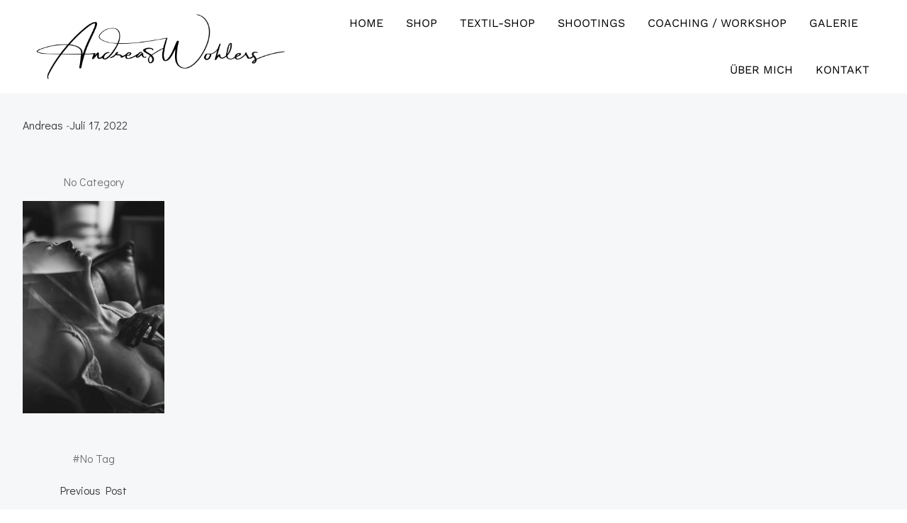

--- FILE ---
content_type: text/css
request_url: https://andreas-wohlers-fotografie.de/wp-content/uploads/elementor/css/post-36.css
body_size: 1849
content:
.elementor-36 .elementor-element.elementor-element-312423ff > .elementor-container > .elementor-column > .elementor-widget-wrap{align-content:center;align-items:center;}.elementor-36 .elementor-element.elementor-element-312423ff:not(.elementor-motion-effects-element-type-background), .elementor-36 .elementor-element.elementor-element-312423ff > .elementor-motion-effects-container > .elementor-motion-effects-layer{background-color:var( --e-global-color-fe250ad );}.elementor-36 .elementor-element.elementor-element-312423ff > .elementor-container{min-height:9.5vh;}.elementor-36 .elementor-element.elementor-element-312423ff{transition:background 0.3s, border 0.3s, border-radius 0.3s, box-shadow 0.3s;padding:0% 4% 0% 4%;}.elementor-36 .elementor-element.elementor-element-312423ff > .elementor-background-overlay{transition:background 0.3s, border-radius 0.3s, opacity 0.3s;}.elementor-36 .elementor-element.elementor-element-1230389b > .elementor-element-populated{text-align:start;}.elementor-widget-theme-site-logo .widget-image-caption{color:var( --e-global-color-text );font-family:var( --e-global-typography-text-font-family ), Sans-serif;font-size:var( --e-global-typography-text-font-size );font-weight:var( --e-global-typography-text-font-weight );text-transform:var( --e-global-typography-text-text-transform );font-style:var( --e-global-typography-text-font-style );text-decoration:var( --e-global-typography-text-text-decoration );line-height:var( --e-global-typography-text-line-height );}.elementor-36 .elementor-element.elementor-element-1eb5a33a{text-align:start;}.elementor-36 .elementor-element.elementor-element-1eb5a33a img{width:100%;max-width:100%;height:121px;object-fit:contain;object-position:center center;filter:brightness( 0% ) contrast( 100% ) saturate( 100% ) blur( 0px ) hue-rotate( 0deg );transition-duration:0.5s;}.elementor-36 .elementor-element.elementor-element-1eb5a33a:hover img{filter:brightness( 100% ) contrast( 100% ) saturate( 100% ) blur( 0px ) hue-rotate( 0deg );}.elementor-widget-nav-menu .elementor-nav-menu .elementor-item{font-family:var( --e-global-typography-primary-font-family ), Sans-serif;font-size:var( --e-global-typography-primary-font-size );font-weight:var( --e-global-typography-primary-font-weight );text-transform:var( --e-global-typography-primary-text-transform );font-style:var( --e-global-typography-primary-font-style );text-decoration:var( --e-global-typography-primary-text-decoration );line-height:var( --e-global-typography-primary-line-height );}.elementor-widget-nav-menu .elementor-nav-menu--main .elementor-item{color:var( --e-global-color-text );fill:var( --e-global-color-text );}.elementor-widget-nav-menu .elementor-nav-menu--main .elementor-item:hover,
					.elementor-widget-nav-menu .elementor-nav-menu--main .elementor-item.elementor-item-active,
					.elementor-widget-nav-menu .elementor-nav-menu--main .elementor-item.highlighted,
					.elementor-widget-nav-menu .elementor-nav-menu--main .elementor-item:focus{color:var( --e-global-color-accent );fill:var( --e-global-color-accent );}.elementor-widget-nav-menu .elementor-nav-menu--main:not(.e--pointer-framed) .elementor-item:before,
					.elementor-widget-nav-menu .elementor-nav-menu--main:not(.e--pointer-framed) .elementor-item:after{background-color:var( --e-global-color-accent );}.elementor-widget-nav-menu .e--pointer-framed .elementor-item:before,
					.elementor-widget-nav-menu .e--pointer-framed .elementor-item:after{border-color:var( --e-global-color-accent );}.elementor-widget-nav-menu{--e-nav-menu-divider-color:var( --e-global-color-text );}.elementor-widget-nav-menu .elementor-nav-menu--dropdown .elementor-item, .elementor-widget-nav-menu .elementor-nav-menu--dropdown  .elementor-sub-item{font-family:var( --e-global-typography-accent-font-family ), Sans-serif;font-size:var( --e-global-typography-accent-font-size );font-weight:var( --e-global-typography-accent-font-weight );text-transform:var( --e-global-typography-accent-text-transform );}.elementor-36 .elementor-element.elementor-element-39bd0a90 .elementor-menu-toggle{margin-left:auto;background-color:var( --e-global-color-1db881b );}.elementor-36 .elementor-element.elementor-element-39bd0a90 .elementor-nav-menu .elementor-item{font-family:var( --e-global-typography-ccabbd5-font-family ), Sans-serif;font-size:var( --e-global-typography-ccabbd5-font-size );font-weight:var( --e-global-typography-ccabbd5-font-weight );text-transform:var( --e-global-typography-ccabbd5-text-transform );}.elementor-36 .elementor-element.elementor-element-39bd0a90 .elementor-nav-menu--main .elementor-item{color:var( --e-global-color-primary );fill:var( --e-global-color-primary );padding-left:0px;padding-right:0px;padding-top:5px;padding-bottom:5px;}.elementor-36 .elementor-element.elementor-element-39bd0a90 .elementor-nav-menu--main .elementor-item:hover,
					.elementor-36 .elementor-element.elementor-element-39bd0a90 .elementor-nav-menu--main .elementor-item.elementor-item-active,
					.elementor-36 .elementor-element.elementor-element-39bd0a90 .elementor-nav-menu--main .elementor-item.highlighted,
					.elementor-36 .elementor-element.elementor-element-39bd0a90 .elementor-nav-menu--main .elementor-item:focus{color:var( --e-global-color-35b04a77 );fill:var( --e-global-color-35b04a77 );}.elementor-36 .elementor-element.elementor-element-39bd0a90 .elementor-nav-menu--main .elementor-item.elementor-item-active{color:var( --e-global-color-35b04a77 );}.elementor-36 .elementor-element.elementor-element-39bd0a90{--e-nav-menu-horizontal-menu-item-margin:calc( 32px / 2 );--nav-menu-icon-size:46px;}.elementor-36 .elementor-element.elementor-element-39bd0a90 .elementor-nav-menu--main:not(.elementor-nav-menu--layout-horizontal) .elementor-nav-menu > li:not(:last-child){margin-bottom:32px;}.elementor-36 .elementor-element.elementor-element-39bd0a90 .elementor-nav-menu--dropdown a, .elementor-36 .elementor-element.elementor-element-39bd0a90 .elementor-menu-toggle{color:var( --e-global-color-primary );fill:var( --e-global-color-primary );}.elementor-36 .elementor-element.elementor-element-39bd0a90 .elementor-nav-menu--dropdown{background-color:var( --e-global-color-78fdba69 );}.elementor-36 .elementor-element.elementor-element-39bd0a90 .elementor-nav-menu--dropdown a:hover,
					.elementor-36 .elementor-element.elementor-element-39bd0a90 .elementor-nav-menu--dropdown a:focus,
					.elementor-36 .elementor-element.elementor-element-39bd0a90 .elementor-nav-menu--dropdown a.elementor-item-active,
					.elementor-36 .elementor-element.elementor-element-39bd0a90 .elementor-nav-menu--dropdown a.highlighted,
					.elementor-36 .elementor-element.elementor-element-39bd0a90 .elementor-menu-toggle:hover,
					.elementor-36 .elementor-element.elementor-element-39bd0a90 .elementor-menu-toggle:focus{color:var( --e-global-color-35b04a77 );}.elementor-36 .elementor-element.elementor-element-39bd0a90 .elementor-nav-menu--dropdown a:hover,
					.elementor-36 .elementor-element.elementor-element-39bd0a90 .elementor-nav-menu--dropdown a:focus,
					.elementor-36 .elementor-element.elementor-element-39bd0a90 .elementor-nav-menu--dropdown a.elementor-item-active,
					.elementor-36 .elementor-element.elementor-element-39bd0a90 .elementor-nav-menu--dropdown a.highlighted{background-color:var( --e-global-color-78fdba69 );}.elementor-36 .elementor-element.elementor-element-39bd0a90 .elementor-nav-menu--dropdown a.elementor-item-active{color:var( --e-global-color-35b04a77 );background-color:var( --e-global-color-78fdba69 );}.elementor-36 .elementor-element.elementor-element-39bd0a90 .elementor-nav-menu--dropdown .elementor-item, .elementor-36 .elementor-element.elementor-element-39bd0a90 .elementor-nav-menu--dropdown  .elementor-sub-item{font-family:"Poppins", Sans-serif;font-size:18px;font-weight:400;text-transform:uppercase;}.elementor-36 .elementor-element.elementor-element-39bd0a90 div.elementor-menu-toggle{color:var( --e-global-color-primary );}.elementor-36 .elementor-element.elementor-element-39bd0a90 div.elementor-menu-toggle svg{fill:var( --e-global-color-primary );}.elementor-36 .elementor-element.elementor-element-39bd0a90 div.elementor-menu-toggle:hover, .elementor-36 .elementor-element.elementor-element-39bd0a90 div.elementor-menu-toggle:focus{color:var( --e-global-color-35b04a77 );}.elementor-36 .elementor-element.elementor-element-39bd0a90 div.elementor-menu-toggle:hover svg, .elementor-36 .elementor-element.elementor-element-39bd0a90 div.elementor-menu-toggle:focus svg{fill:var( --e-global-color-35b04a77 );}.elementor-theme-builder-content-area{height:400px;}.elementor-location-header:before, .elementor-location-footer:before{content:"";display:table;clear:both;}@media(max-width:1024px){.elementor-36 .elementor-element.elementor-element-312423ff{padding:10px 35px 10px 35px;}.elementor-36 .elementor-element.elementor-element-1230389b > .elementor-element-populated{margin:0px 0px 0px 0px;--e-column-margin-right:0px;--e-column-margin-left:0px;padding:0px 0px 0px 0px;}.elementor-widget-theme-site-logo .widget-image-caption{font-size:var( --e-global-typography-text-font-size );line-height:var( --e-global-typography-text-line-height );}.elementor-36 .elementor-element.elementor-element-1eb5a33a img{height:34px;}.elementor-widget-nav-menu .elementor-nav-menu .elementor-item{font-size:var( --e-global-typography-primary-font-size );line-height:var( --e-global-typography-primary-line-height );}.elementor-widget-nav-menu .elementor-nav-menu--dropdown .elementor-item, .elementor-widget-nav-menu .elementor-nav-menu--dropdown  .elementor-sub-item{font-size:var( --e-global-typography-accent-font-size );}.elementor-36 .elementor-element.elementor-element-39bd0a90 .elementor-nav-menu .elementor-item{font-size:var( --e-global-typography-ccabbd5-font-size );}.elementor-36 .elementor-element.elementor-element-39bd0a90 .elementor-nav-menu--main .elementor-item{padding-left:0px;padding-right:0px;padding-top:0px;padding-bottom:0px;}.elementor-36 .elementor-element.elementor-element-39bd0a90{--e-nav-menu-horizontal-menu-item-margin:calc( 26px / 2 );}.elementor-36 .elementor-element.elementor-element-39bd0a90 .elementor-nav-menu--main:not(.elementor-nav-menu--layout-horizontal) .elementor-nav-menu > li:not(:last-child){margin-bottom:26px;}}@media(max-width:767px){.elementor-36 .elementor-element.elementor-element-312423ff > .elementor-container{min-height:0px;}.elementor-36 .elementor-element.elementor-element-312423ff{padding:17px 35px 17px 35px;}.elementor-36 .elementor-element.elementor-element-1230389b{width:70%;}.elementor-widget-theme-site-logo .widget-image-caption{font-size:var( --e-global-typography-text-font-size );line-height:var( --e-global-typography-text-line-height );}.elementor-36 .elementor-element.elementor-element-1eb5a33a > .elementor-widget-container{margin:0px 0px 0px -1px;}.elementor-36 .elementor-element.elementor-element-1eb5a33a img{height:33px;}.elementor-36 .elementor-element.elementor-element-2298c3de{width:30%;}.elementor-widget-nav-menu .elementor-nav-menu .elementor-item{font-size:var( --e-global-typography-primary-font-size );line-height:var( --e-global-typography-primary-line-height );}.elementor-widget-nav-menu .elementor-nav-menu--dropdown .elementor-item, .elementor-widget-nav-menu .elementor-nav-menu--dropdown  .elementor-sub-item{font-size:var( --e-global-typography-accent-font-size );}.elementor-36 .elementor-element.elementor-element-39bd0a90 > .elementor-widget-container{margin:0px -6px 0px 0px;}.elementor-36 .elementor-element.elementor-element-39bd0a90{z-index:100;--nav-menu-icon-size:20px;}.elementor-36 .elementor-element.elementor-element-39bd0a90 .elementor-nav-menu .elementor-item{font-size:var( --e-global-typography-ccabbd5-font-size );}.elementor-36 .elementor-element.elementor-element-39bd0a90 .elementor-nav-menu--main .elementor-item{padding-top:0px;padding-bottom:0px;}.elementor-36 .elementor-element.elementor-element-39bd0a90 .elementor-nav-menu--dropdown a{padding-top:20px;padding-bottom:20px;}.elementor-36 .elementor-element.elementor-element-39bd0a90 .elementor-nav-menu--main > .elementor-nav-menu > li > .elementor-nav-menu--dropdown, .elementor-36 .elementor-element.elementor-element-39bd0a90 .elementor-nav-menu__container.elementor-nav-menu--dropdown{margin-top:22px !important;}.elementor-36 .elementor-element.elementor-element-39bd0a90 .elementor-menu-toggle{border-width:0px;border-radius:0px;}}@media(min-width:768px){.elementor-36 .elementor-element.elementor-element-1230389b{width:29.859%;}.elementor-36 .elementor-element.elementor-element-2298c3de{width:70.012%;}}@media(max-width:1024px) and (min-width:768px){.elementor-36 .elementor-element.elementor-element-1230389b{width:30%;}.elementor-36 .elementor-element.elementor-element-2298c3de{width:70%;}}

--- FILE ---
content_type: text/css
request_url: https://andreas-wohlers-fotografie.de/wp-content/uploads/elementor/css/post-31.css
body_size: 3660
content:
.elementor-31 .elementor-element.elementor-element-30a60fc7 > .elementor-container > .elementor-column > .elementor-widget-wrap{align-content:center;align-items:center;}.elementor-31 .elementor-element.elementor-element-30a60fc7 > .elementor-container{min-height:730px;}.elementor-31 .elementor-element.elementor-element-30a60fc7{transition:background 0.3s, border 0.3s, border-radius 0.3s, box-shadow 0.3s;margin-top:0px;margin-bottom:0px;padding:0% 4% 0% 4%;}.elementor-31 .elementor-element.elementor-element-30a60fc7 > .elementor-background-overlay{transition:background 0.3s, border-radius 0.3s, opacity 0.3s;}.elementor-31 .elementor-element.elementor-element-108d7a7b > .elementor-element-populated{transition:background 0.3s, border 0.3s, border-radius 0.3s, box-shadow 0.3s;padding:0px 340px 0px 340px;}.elementor-31 .elementor-element.elementor-element-108d7a7b > .elementor-element-populated > .elementor-background-overlay{transition:background 0.3s, border-radius 0.3s, opacity 0.3s;}.elementor-widget-heading .elementor-heading-title{font-family:var( --e-global-typography-primary-font-family ), Sans-serif;font-size:var( --e-global-typography-primary-font-size );font-weight:var( --e-global-typography-primary-font-weight );text-transform:var( --e-global-typography-primary-text-transform );font-style:var( --e-global-typography-primary-font-style );text-decoration:var( --e-global-typography-primary-text-decoration );line-height:var( --e-global-typography-primary-line-height );color:var( --e-global-color-primary );}.elementor-31 .elementor-element.elementor-element-52ff1d46 > .elementor-widget-container{padding:0px 0px 0px 0px;}.elementor-31 .elementor-element.elementor-element-52ff1d46{text-align:center;}.elementor-31 .elementor-element.elementor-element-52ff1d46 .elementor-heading-title{font-family:var( --e-global-typography-d62bd50-font-family ), Sans-serif;font-size:var( --e-global-typography-d62bd50-font-size );font-weight:var( --e-global-typography-d62bd50-font-weight );text-transform:var( --e-global-typography-d62bd50-text-transform );font-style:var( --e-global-typography-d62bd50-font-style );text-decoration:var( --e-global-typography-d62bd50-text-decoration );line-height:var( --e-global-typography-d62bd50-line-height );color:var( --e-global-color-primary );}.elementor-widget-text-editor{font-family:var( --e-global-typography-text-font-family ), Sans-serif;font-size:var( --e-global-typography-text-font-size );font-weight:var( --e-global-typography-text-font-weight );text-transform:var( --e-global-typography-text-text-transform );font-style:var( --e-global-typography-text-font-style );text-decoration:var( --e-global-typography-text-text-decoration );line-height:var( --e-global-typography-text-line-height );color:var( --e-global-color-text );}.elementor-widget-text-editor.elementor-drop-cap-view-stacked .elementor-drop-cap{background-color:var( --e-global-color-primary );}.elementor-widget-text-editor.elementor-drop-cap-view-framed .elementor-drop-cap, .elementor-widget-text-editor.elementor-drop-cap-view-default .elementor-drop-cap{color:var( --e-global-color-primary );border-color:var( --e-global-color-primary );}.elementor-31 .elementor-element.elementor-element-13486d6b > .elementor-widget-container{margin:15px 0px 0px 0px;}.elementor-31 .elementor-element.elementor-element-13486d6b{text-align:center;font-family:var( --e-global-typography-f517b16-font-family ), Sans-serif;font-size:var( --e-global-typography-f517b16-font-size );font-weight:var( --e-global-typography-f517b16-font-weight );text-transform:var( --e-global-typography-f517b16-text-transform );font-style:var( --e-global-typography-f517b16-font-style );text-decoration:var( --e-global-typography-f517b16-text-decoration );line-height:var( --e-global-typography-f517b16-line-height );color:var( --e-global-color-text );}.elementor-widget-form .elementor-field-group > label, .elementor-widget-form .elementor-field-subgroup label{color:var( --e-global-color-text );}.elementor-widget-form .elementor-field-group > label{font-family:var( --e-global-typography-text-font-family ), Sans-serif;font-size:var( --e-global-typography-text-font-size );font-weight:var( --e-global-typography-text-font-weight );text-transform:var( --e-global-typography-text-text-transform );font-style:var( --e-global-typography-text-font-style );text-decoration:var( --e-global-typography-text-text-decoration );line-height:var( --e-global-typography-text-line-height );}.elementor-widget-form .elementor-field-type-html{color:var( --e-global-color-text );font-family:var( --e-global-typography-text-font-family ), Sans-serif;font-size:var( --e-global-typography-text-font-size );font-weight:var( --e-global-typography-text-font-weight );text-transform:var( --e-global-typography-text-text-transform );font-style:var( --e-global-typography-text-font-style );text-decoration:var( --e-global-typography-text-text-decoration );line-height:var( --e-global-typography-text-line-height );}.elementor-widget-form .elementor-field-group .elementor-field{color:var( --e-global-color-text );}.elementor-widget-form .elementor-field-group .elementor-field, .elementor-widget-form .elementor-field-subgroup label{font-family:var( --e-global-typography-text-font-family ), Sans-serif;font-size:var( --e-global-typography-text-font-size );font-weight:var( --e-global-typography-text-font-weight );text-transform:var( --e-global-typography-text-text-transform );font-style:var( --e-global-typography-text-font-style );text-decoration:var( --e-global-typography-text-text-decoration );line-height:var( --e-global-typography-text-line-height );}.elementor-widget-form .elementor-button{font-family:var( --e-global-typography-accent-font-family ), Sans-serif;font-size:var( --e-global-typography-accent-font-size );font-weight:var( --e-global-typography-accent-font-weight );text-transform:var( --e-global-typography-accent-text-transform );line-height:var( --e-global-typography-accent-line-height );}.elementor-widget-form .e-form__buttons__wrapper__button-next{background-color:var( --e-global-color-accent );}.elementor-widget-form .elementor-button[type="submit"]{background-color:var( --e-global-color-accent );}.elementor-widget-form .e-form__buttons__wrapper__button-previous{background-color:var( --e-global-color-accent );}.elementor-widget-form .elementor-message{font-family:var( --e-global-typography-text-font-family ), Sans-serif;font-size:var( --e-global-typography-text-font-size );font-weight:var( --e-global-typography-text-font-weight );text-transform:var( --e-global-typography-text-text-transform );font-style:var( --e-global-typography-text-font-style );text-decoration:var( --e-global-typography-text-text-decoration );line-height:var( --e-global-typography-text-line-height );}.elementor-widget-form .e-form__indicators__indicator, .elementor-widget-form .e-form__indicators__indicator__label{font-family:var( --e-global-typography-accent-font-family ), Sans-serif;font-size:var( --e-global-typography-accent-font-size );font-weight:var( --e-global-typography-accent-font-weight );text-transform:var( --e-global-typography-accent-text-transform );line-height:var( --e-global-typography-accent-line-height );}.elementor-widget-form{--e-form-steps-indicator-inactive-primary-color:var( --e-global-color-text );--e-form-steps-indicator-active-primary-color:var( --e-global-color-accent );--e-form-steps-indicator-completed-primary-color:var( --e-global-color-accent );--e-form-steps-indicator-progress-color:var( --e-global-color-accent );--e-form-steps-indicator-progress-background-color:var( --e-global-color-text );--e-form-steps-indicator-progress-meter-color:var( --e-global-color-text );}.elementor-widget-form .e-form__indicators__indicator__progress__meter{font-family:var( --e-global-typography-accent-font-family ), Sans-serif;font-size:var( --e-global-typography-accent-font-size );font-weight:var( --e-global-typography-accent-font-weight );text-transform:var( --e-global-typography-accent-text-transform );line-height:var( --e-global-typography-accent-line-height );}.elementor-31 .elementor-element.elementor-element-4fc893ef > .elementor-widget-container{margin:40px 0px 0px 0px;}.elementor-31 .elementor-element.elementor-element-4fc893ef .elementor-field-group{padding-right:calc( 55px/2 );padding-left:calc( 55px/2 );margin-bottom:36px;}.elementor-31 .elementor-element.elementor-element-4fc893ef .elementor-form-fields-wrapper{margin-left:calc( -55px/2 );margin-right:calc( -55px/2 );margin-bottom:-36px;}.elementor-31 .elementor-element.elementor-element-4fc893ef .elementor-field-group.recaptcha_v3-bottomleft, .elementor-31 .elementor-element.elementor-element-4fc893ef .elementor-field-group.recaptcha_v3-bottomright{margin-bottom:0;}body.rtl .elementor-31 .elementor-element.elementor-element-4fc893ef .elementor-labels-inline .elementor-field-group > label{padding-left:0px;}body:not(.rtl) .elementor-31 .elementor-element.elementor-element-4fc893ef .elementor-labels-inline .elementor-field-group > label{padding-right:0px;}body .elementor-31 .elementor-element.elementor-element-4fc893ef .elementor-labels-above .elementor-field-group > label{padding-bottom:0px;}.elementor-31 .elementor-element.elementor-element-4fc893ef .elementor-field-group > label, .elementor-31 .elementor-element.elementor-element-4fc893ef .elementor-field-subgroup label{color:var( --e-global-color-text );}.elementor-31 .elementor-element.elementor-element-4fc893ef .elementor-field-group > label{font-family:var( --e-global-typography-text-font-family ), Sans-serif;font-size:var( --e-global-typography-text-font-size );font-weight:var( --e-global-typography-text-font-weight );text-transform:var( --e-global-typography-text-text-transform );font-style:var( --e-global-typography-text-font-style );text-decoration:var( --e-global-typography-text-text-decoration );line-height:var( --e-global-typography-text-line-height );}.elementor-31 .elementor-element.elementor-element-4fc893ef .elementor-field-type-html{padding-bottom:0px;color:var( --e-global-color-text );}.elementor-31 .elementor-element.elementor-element-4fc893ef .elementor-field-group .elementor-field{color:var( --e-global-color-primary );}.elementor-31 .elementor-element.elementor-element-4fc893ef .elementor-field-group .elementor-field, .elementor-31 .elementor-element.elementor-element-4fc893ef .elementor-field-subgroup label{font-family:var( --e-global-typography-text-font-family ), Sans-serif;font-size:var( --e-global-typography-text-font-size );font-weight:var( --e-global-typography-text-font-weight );text-transform:var( --e-global-typography-text-text-transform );font-style:var( --e-global-typography-text-font-style );text-decoration:var( --e-global-typography-text-text-decoration );line-height:var( --e-global-typography-text-line-height );}.elementor-31 .elementor-element.elementor-element-4fc893ef .elementor-field-group .elementor-field:not(.elementor-select-wrapper){background-color:var( --e-global-color-1db881b );border-color:var( --e-global-color-secondary );border-width:0px 0px 1px 0px;border-radius:0px 0px 0px 0px;}.elementor-31 .elementor-element.elementor-element-4fc893ef .elementor-field-group .elementor-select-wrapper select{background-color:var( --e-global-color-1db881b );border-color:var( --e-global-color-secondary );border-width:0px 0px 1px 0px;border-radius:0px 0px 0px 0px;}.elementor-31 .elementor-element.elementor-element-4fc893ef .elementor-field-group .elementor-select-wrapper::before{color:var( --e-global-color-secondary );}.elementor-31 .elementor-element.elementor-element-4fc893ef .elementor-button{font-family:var( --e-global-typography-accent-font-family ), Sans-serif;font-size:var( --e-global-typography-accent-font-size );font-weight:var( --e-global-typography-accent-font-weight );text-transform:var( --e-global-typography-accent-text-transform );line-height:var( --e-global-typography-accent-line-height );border-style:solid;border-width:1px 1px 3px 1px;border-radius:0px 0px 0px 0px;}.elementor-31 .elementor-element.elementor-element-4fc893ef .e-form__buttons__wrapper__button-next{background-color:var( --e-global-color-1db881b );color:var( --e-global-color-primary );border-color:var( --e-global-color-primary );}.elementor-31 .elementor-element.elementor-element-4fc893ef .elementor-button[type="submit"]{background-color:var( --e-global-color-1db881b );color:var( --e-global-color-primary );border-color:var( --e-global-color-primary );}.elementor-31 .elementor-element.elementor-element-4fc893ef .elementor-button[type="submit"] svg *{fill:var( --e-global-color-primary );}.elementor-31 .elementor-element.elementor-element-4fc893ef .e-form__buttons__wrapper__button-previous{background-color:var( --e-global-color-1db881b );color:var( --e-global-color-primary );border-color:var( --e-global-color-primary );}.elementor-31 .elementor-element.elementor-element-4fc893ef .e-form__buttons__wrapper__button-next:hover{background-color:var( --e-global-color-1db881b );color:var( --e-global-color-35b04a77 );border-color:var( --e-global-color-35b04a77 );}.elementor-31 .elementor-element.elementor-element-4fc893ef .elementor-button[type="submit"]:hover{background-color:var( --e-global-color-1db881b );color:var( --e-global-color-35b04a77 );border-color:var( --e-global-color-35b04a77 );}.elementor-31 .elementor-element.elementor-element-4fc893ef .elementor-button[type="submit"]:hover svg *{fill:var( --e-global-color-35b04a77 );}.elementor-31 .elementor-element.elementor-element-4fc893ef .e-form__buttons__wrapper__button-previous:hover{background-color:var( --e-global-color-1db881b );color:var( --e-global-color-accent );border-color:var( --e-global-color-35b04a77 );}.elementor-31 .elementor-element.elementor-element-4fc893ef .elementor-message{font-family:var( --e-global-typography-accent-font-family ), Sans-serif;font-size:var( --e-global-typography-accent-font-size );font-weight:var( --e-global-typography-accent-font-weight );text-transform:var( --e-global-typography-accent-text-transform );line-height:var( --e-global-typography-accent-line-height );}.elementor-31 .elementor-element.elementor-element-4fc893ef .elementor-message.elementor-message-success{color:var( --e-global-color-35b04a77 );}.elementor-31 .elementor-element.elementor-element-4fc893ef .elementor-message.elementor-message-danger{color:var( --e-global-color-primary );}.elementor-31 .elementor-element.elementor-element-4fc893ef .elementor-message.elementor-help-inline{color:var( --e-global-color-secondary );}.elementor-31 .elementor-element.elementor-element-4fc893ef{--e-form-steps-indicators-spacing:20px;--e-form-steps-indicator-padding:30px;--e-form-steps-indicator-inactive-secondary-color:#ffffff;--e-form-steps-indicator-active-secondary-color:#ffffff;--e-form-steps-indicator-completed-secondary-color:#ffffff;--e-form-steps-divider-width:1px;--e-form-steps-divider-gap:10px;}.elementor-31 .elementor-element.elementor-element-3c186e86:not(.elementor-motion-effects-element-type-background), .elementor-31 .elementor-element.elementor-element-3c186e86 > .elementor-motion-effects-container > .elementor-motion-effects-layer{background-color:#FFFFFF;}.elementor-31 .elementor-element.elementor-element-3c186e86 > .elementor-container{max-width:1586px;}.elementor-31 .elementor-element.elementor-element-3c186e86{transition:background 0.3s, border 0.3s, border-radius 0.3s, box-shadow 0.3s;padding:90px 0px 80px 0px;}.elementor-31 .elementor-element.elementor-element-3c186e86 > .elementor-background-overlay{transition:background 0.3s, border-radius 0.3s, opacity 0.3s;}.elementor-31 .elementor-element.elementor-element-792f259e > .elementor-widget-container{margin:15px 0px 0px 0px;}.elementor-31 .elementor-element.elementor-element-792f259e{text-align:start;font-family:var( --e-global-typography-81fb025-font-family ), Sans-serif;font-size:var( --e-global-typography-81fb025-font-size );font-weight:var( --e-global-typography-81fb025-font-weight );text-transform:var( --e-global-typography-81fb025-text-transform );font-style:var( --e-global-typography-81fb025-font-style );text-decoration:var( --e-global-typography-81fb025-text-decoration );line-height:var( --e-global-typography-81fb025-line-height );letter-spacing:var( --e-global-typography-81fb025-letter-spacing );color:var( --e-global-color-secondary );}.elementor-31 .elementor-element.elementor-element-333961ec{--grid-template-columns:repeat(0, auto);--icon-size:20px;--grid-column-gap:5px;--grid-row-gap:0px;}.elementor-31 .elementor-element.elementor-element-333961ec .elementor-widget-container{text-align:center;}.elementor-31 .elementor-element.elementor-element-333961ec > .elementor-widget-container{margin:22px 0px 115px 0px;}.elementor-31 .elementor-element.elementor-element-333961ec .elementor-social-icon{background-color:var( --e-global-color-1db881b );}.elementor-31 .elementor-element.elementor-element-333961ec .elementor-social-icon i{color:var( --e-global-color-primary );}.elementor-31 .elementor-element.elementor-element-333961ec .elementor-social-icon svg{fill:var( --e-global-color-primary );}.elementor-31 .elementor-element.elementor-element-333961ec .elementor-social-icon:hover{background-color:var( --e-global-color-1db881b );}.elementor-31 .elementor-element.elementor-element-333961ec .elementor-social-icon:hover i{color:var( --e-global-color-35b04a77 );}.elementor-31 .elementor-element.elementor-element-333961ec .elementor-social-icon:hover svg{fill:var( --e-global-color-35b04a77 );}.elementor-widget-button .elementor-button{background-color:var( --e-global-color-accent );font-family:var( --e-global-typography-accent-font-family ), Sans-serif;font-size:var( --e-global-typography-accent-font-size );font-weight:var( --e-global-typography-accent-font-weight );text-transform:var( --e-global-typography-accent-text-transform );line-height:var( --e-global-typography-accent-line-height );}.elementor-31 .elementor-element.elementor-element-7a0626c > .elementor-widget-container{padding:0% 0% 0.5% 0%;}.elementor-31 .elementor-element.elementor-element-7a0626c .elementor-button{font-family:var( --e-global-typography-bd6341b-font-family ), Sans-serif;font-size:var( --e-global-typography-bd6341b-font-size );text-transform:var( --e-global-typography-bd6341b-text-transform );line-height:var( --e-global-typography-bd6341b-line-height );fill:var( --e-global-color-primary );color:var( --e-global-color-primary );padding:0px 0px 0px 0px;}.elementor-31 .elementor-element.elementor-element-7a0626c .elementor-button:hover, .elementor-31 .elementor-element.elementor-element-7a0626c .elementor-button:focus{color:var( --e-global-color-35b04a77 );}.elementor-31 .elementor-element.elementor-element-7a0626c .elementor-button:hover svg, .elementor-31 .elementor-element.elementor-element-7a0626c .elementor-button:focus svg{fill:var( --e-global-color-35b04a77 );}.elementor-widget-icon.elementor-view-stacked .elementor-icon{background-color:var( --e-global-color-primary );}.elementor-widget-icon.elementor-view-framed .elementor-icon, .elementor-widget-icon.elementor-view-default .elementor-icon{color:var( --e-global-color-primary );border-color:var( --e-global-color-primary );}.elementor-widget-icon.elementor-view-framed .elementor-icon, .elementor-widget-icon.elementor-view-default .elementor-icon svg{fill:var( --e-global-color-primary );}.elementor-31 .elementor-element.elementor-element-129a5f7 > .elementor-widget-container{margin:10px 0px 50px 0px;}.elementor-31 .elementor-element.elementor-element-129a5f7 .elementor-icon-wrapper{text-align:center;}.elementor-31 .elementor-element.elementor-element-129a5f7.elementor-view-stacked .elementor-icon{background-color:var( --e-global-color-primary );}.elementor-31 .elementor-element.elementor-element-129a5f7.elementor-view-framed .elementor-icon, .elementor-31 .elementor-element.elementor-element-129a5f7.elementor-view-default .elementor-icon{color:var( --e-global-color-primary );border-color:var( --e-global-color-primary );}.elementor-31 .elementor-element.elementor-element-129a5f7.elementor-view-framed .elementor-icon, .elementor-31 .elementor-element.elementor-element-129a5f7.elementor-view-default .elementor-icon svg{fill:var( --e-global-color-primary );}.elementor-31 .elementor-element.elementor-element-129a5f7.elementor-view-stacked .elementor-icon:hover{background-color:var( --e-global-color-35b04a77 );}.elementor-31 .elementor-element.elementor-element-129a5f7.elementor-view-framed .elementor-icon:hover, .elementor-31 .elementor-element.elementor-element-129a5f7.elementor-view-default .elementor-icon:hover{color:var( --e-global-color-35b04a77 );border-color:var( --e-global-color-35b04a77 );}.elementor-31 .elementor-element.elementor-element-129a5f7.elementor-view-framed .elementor-icon:hover, .elementor-31 .elementor-element.elementor-element-129a5f7.elementor-view-default .elementor-icon:hover svg{fill:var( --e-global-color-35b04a77 );}.elementor-31 .elementor-element.elementor-element-129a5f7 .elementor-icon{font-size:35px;}.elementor-31 .elementor-element.elementor-element-129a5f7 .elementor-icon svg{height:35px;}.elementor-31 .elementor-element.elementor-element-129a5f7 .elementor-icon i, .elementor-31 .elementor-element.elementor-element-129a5f7 .elementor-icon svg{transform:rotate(180deg);}.elementor-widget-nav-menu .elementor-nav-menu .elementor-item{font-family:var( --e-global-typography-primary-font-family ), Sans-serif;font-size:var( --e-global-typography-primary-font-size );font-weight:var( --e-global-typography-primary-font-weight );text-transform:var( --e-global-typography-primary-text-transform );font-style:var( --e-global-typography-primary-font-style );text-decoration:var( --e-global-typography-primary-text-decoration );line-height:var( --e-global-typography-primary-line-height );}.elementor-widget-nav-menu .elementor-nav-menu--main .elementor-item{color:var( --e-global-color-text );fill:var( --e-global-color-text );}.elementor-widget-nav-menu .elementor-nav-menu--main .elementor-item:hover,
					.elementor-widget-nav-menu .elementor-nav-menu--main .elementor-item.elementor-item-active,
					.elementor-widget-nav-menu .elementor-nav-menu--main .elementor-item.highlighted,
					.elementor-widget-nav-menu .elementor-nav-menu--main .elementor-item:focus{color:var( --e-global-color-accent );fill:var( --e-global-color-accent );}.elementor-widget-nav-menu .elementor-nav-menu--main:not(.e--pointer-framed) .elementor-item:before,
					.elementor-widget-nav-menu .elementor-nav-menu--main:not(.e--pointer-framed) .elementor-item:after{background-color:var( --e-global-color-accent );}.elementor-widget-nav-menu .e--pointer-framed .elementor-item:before,
					.elementor-widget-nav-menu .e--pointer-framed .elementor-item:after{border-color:var( --e-global-color-accent );}.elementor-widget-nav-menu{--e-nav-menu-divider-color:var( --e-global-color-text );}.elementor-widget-nav-menu .elementor-nav-menu--dropdown .elementor-item, .elementor-widget-nav-menu .elementor-nav-menu--dropdown  .elementor-sub-item{font-family:var( --e-global-typography-accent-font-family ), Sans-serif;font-size:var( --e-global-typography-accent-font-size );font-weight:var( --e-global-typography-accent-font-weight );text-transform:var( --e-global-typography-accent-text-transform );}.elementor-31 .elementor-element.elementor-element-3cd7622b .elementor-nav-menu .elementor-item{font-family:var( --e-global-typography-ccabbd5-font-family ), Sans-serif;font-size:var( --e-global-typography-ccabbd5-font-size );font-weight:var( --e-global-typography-ccabbd5-font-weight );text-transform:var( --e-global-typography-ccabbd5-text-transform );}.elementor-31 .elementor-element.elementor-element-3cd7622b .elementor-nav-menu--main .elementor-item{color:var( --e-global-color-primary );fill:var( --e-global-color-primary );padding-top:5px;padding-bottom:5px;}.elementor-31 .elementor-element.elementor-element-3cd7622b .elementor-nav-menu--main .elementor-item:hover,
					.elementor-31 .elementor-element.elementor-element-3cd7622b .elementor-nav-menu--main .elementor-item.elementor-item-active,
					.elementor-31 .elementor-element.elementor-element-3cd7622b .elementor-nav-menu--main .elementor-item.highlighted,
					.elementor-31 .elementor-element.elementor-element-3cd7622b .elementor-nav-menu--main .elementor-item:focus{color:var( --e-global-color-35b04a77 );fill:var( --e-global-color-35b04a77 );}.elementor-31 .elementor-element.elementor-element-3cd7622b .elementor-nav-menu--main .elementor-item.elementor-item-active{color:var( --e-global-color-35b04a77 );}.elementor-31 .elementor-element.elementor-element-34d4139e > .elementor-widget-container{padding:3% 0% 1% 0%;}.elementor-31 .elementor-element.elementor-element-34d4139e{text-align:center;font-family:var( --e-global-typography-f517b16-font-family ), Sans-serif;font-size:var( --e-global-typography-f517b16-font-size );font-weight:var( --e-global-typography-f517b16-font-weight );text-transform:var( --e-global-typography-f517b16-text-transform );font-style:var( --e-global-typography-f517b16-font-style );text-decoration:var( --e-global-typography-f517b16-text-decoration );line-height:var( --e-global-typography-f517b16-line-height );color:var( --e-global-color-primary );}.elementor-theme-builder-content-area{height:400px;}.elementor-location-header:before, .elementor-location-footer:before{content:"";display:table;clear:both;}@media(max-width:1024px){.elementor-31 .elementor-element.elementor-element-30a60fc7 > .elementor-container{min-height:630px;}.elementor-31 .elementor-element.elementor-element-30a60fc7{margin-top:50px;margin-bottom:0px;padding:0px 35px 0px 35px;}.elementor-31 .elementor-element.elementor-element-108d7a7b > .elementor-element-populated{padding:55px 35px 55px 35px;}.elementor-widget-heading .elementor-heading-title{font-size:var( --e-global-typography-primary-font-size );line-height:var( --e-global-typography-primary-line-height );}.elementor-31 .elementor-element.elementor-element-52ff1d46 .elementor-heading-title{font-size:var( --e-global-typography-d62bd50-font-size );line-height:var( --e-global-typography-d62bd50-line-height );}.elementor-widget-text-editor{font-size:var( --e-global-typography-text-font-size );line-height:var( --e-global-typography-text-line-height );}.elementor-31 .elementor-element.elementor-element-13486d6b{font-size:var( --e-global-typography-f517b16-font-size );line-height:var( --e-global-typography-f517b16-line-height );}.elementor-widget-form .elementor-field-group > label{font-size:var( --e-global-typography-text-font-size );line-height:var( --e-global-typography-text-line-height );}.elementor-widget-form .elementor-field-type-html{font-size:var( --e-global-typography-text-font-size );line-height:var( --e-global-typography-text-line-height );}.elementor-widget-form .elementor-field-group .elementor-field, .elementor-widget-form .elementor-field-subgroup label{font-size:var( --e-global-typography-text-font-size );line-height:var( --e-global-typography-text-line-height );}.elementor-widget-form .elementor-button{font-size:var( --e-global-typography-accent-font-size );line-height:var( --e-global-typography-accent-line-height );}.elementor-widget-form .elementor-message{font-size:var( --e-global-typography-text-font-size );line-height:var( --e-global-typography-text-line-height );}.elementor-widget-form .e-form__indicators__indicator, .elementor-widget-form .e-form__indicators__indicator__label{font-size:var( --e-global-typography-accent-font-size );line-height:var( --e-global-typography-accent-line-height );}.elementor-widget-form .e-form__indicators__indicator__progress__meter{font-size:var( --e-global-typography-accent-font-size );line-height:var( --e-global-typography-accent-line-height );}.elementor-31 .elementor-element.elementor-element-4fc893ef .elementor-field-group > label{font-size:var( --e-global-typography-text-font-size );line-height:var( --e-global-typography-text-line-height );}.elementor-31 .elementor-element.elementor-element-4fc893ef .elementor-field-group .elementor-field, .elementor-31 .elementor-element.elementor-element-4fc893ef .elementor-field-subgroup label{font-size:var( --e-global-typography-text-font-size );line-height:var( --e-global-typography-text-line-height );}.elementor-31 .elementor-element.elementor-element-4fc893ef .elementor-button{font-size:var( --e-global-typography-accent-font-size );line-height:var( --e-global-typography-accent-line-height );}.elementor-31 .elementor-element.elementor-element-4fc893ef .elementor-message{font-size:var( --e-global-typography-accent-font-size );line-height:var( --e-global-typography-accent-line-height );}.elementor-31 .elementor-element.elementor-element-3c186e86{margin-top:0px;margin-bottom:0px;padding:60px 35px 80px 35px;}.elementor-31 .elementor-element.elementor-element-792f259e{font-size:var( --e-global-typography-81fb025-font-size );line-height:var( --e-global-typography-81fb025-line-height );letter-spacing:var( --e-global-typography-81fb025-letter-spacing );}.elementor-31 .elementor-element.elementor-element-333961ec > .elementor-widget-container{margin:0px 0px 70px 0px;padding:0px 0px 0px 0px;}.elementor-widget-button .elementor-button{font-size:var( --e-global-typography-accent-font-size );line-height:var( --e-global-typography-accent-line-height );}.elementor-31 .elementor-element.elementor-element-7a0626c .elementor-button{font-size:var( --e-global-typography-bd6341b-font-size );line-height:var( --e-global-typography-bd6341b-line-height );}.elementor-widget-nav-menu .elementor-nav-menu .elementor-item{font-size:var( --e-global-typography-primary-font-size );line-height:var( --e-global-typography-primary-line-height );}.elementor-widget-nav-menu .elementor-nav-menu--dropdown .elementor-item, .elementor-widget-nav-menu .elementor-nav-menu--dropdown  .elementor-sub-item{font-size:var( --e-global-typography-accent-font-size );}.elementor-31 .elementor-element.elementor-element-3cd7622b .elementor-nav-menu .elementor-item{font-size:var( --e-global-typography-ccabbd5-font-size );}.elementor-31 .elementor-element.elementor-element-34d4139e > .elementor-widget-container{padding:6% 0% 2% 0%;}.elementor-31 .elementor-element.elementor-element-34d4139e{font-size:var( --e-global-typography-f517b16-font-size );line-height:var( --e-global-typography-f517b16-line-height );}}@media(max-width:767px){.elementor-31 .elementor-element.elementor-element-30a60fc7{padding:0px 0px 0px 0px;}.elementor-31 .elementor-element.elementor-element-108d7a7b > .elementor-element-populated{padding:50px 35px 70px 35px;}.elementor-widget-heading .elementor-heading-title{font-size:var( --e-global-typography-primary-font-size );line-height:var( --e-global-typography-primary-line-height );}.elementor-31 .elementor-element.elementor-element-52ff1d46 > .elementor-widget-container{padding:0px 15px 0px 15px;}.elementor-31 .elementor-element.elementor-element-52ff1d46 .elementor-heading-title{font-size:var( --e-global-typography-d62bd50-font-size );line-height:var( --e-global-typography-d62bd50-line-height );}.elementor-widget-text-editor{font-size:var( --e-global-typography-text-font-size );line-height:var( --e-global-typography-text-line-height );}.elementor-31 .elementor-element.elementor-element-13486d6b{font-size:var( --e-global-typography-f517b16-font-size );line-height:var( --e-global-typography-f517b16-line-height );}.elementor-widget-form .elementor-field-group > label{font-size:var( --e-global-typography-text-font-size );line-height:var( --e-global-typography-text-line-height );}.elementor-widget-form .elementor-field-type-html{font-size:var( --e-global-typography-text-font-size );line-height:var( --e-global-typography-text-line-height );}.elementor-widget-form .elementor-field-group .elementor-field, .elementor-widget-form .elementor-field-subgroup label{font-size:var( --e-global-typography-text-font-size );line-height:var( --e-global-typography-text-line-height );}.elementor-widget-form .elementor-button{font-size:var( --e-global-typography-accent-font-size );line-height:var( --e-global-typography-accent-line-height );}.elementor-widget-form .elementor-message{font-size:var( --e-global-typography-text-font-size );line-height:var( --e-global-typography-text-line-height );}.elementor-widget-form .e-form__indicators__indicator, .elementor-widget-form .e-form__indicators__indicator__label{font-size:var( --e-global-typography-accent-font-size );line-height:var( --e-global-typography-accent-line-height );}.elementor-widget-form .e-form__indicators__indicator__progress__meter{font-size:var( --e-global-typography-accent-font-size );line-height:var( --e-global-typography-accent-line-height );}.elementor-31 .elementor-element.elementor-element-4fc893ef .elementor-field-group > label{font-size:var( --e-global-typography-text-font-size );line-height:var( --e-global-typography-text-line-height );}.elementor-31 .elementor-element.elementor-element-4fc893ef .elementor-field-group .elementor-field, .elementor-31 .elementor-element.elementor-element-4fc893ef .elementor-field-subgroup label{font-size:var( --e-global-typography-text-font-size );line-height:var( --e-global-typography-text-line-height );}.elementor-31 .elementor-element.elementor-element-4fc893ef .elementor-button{font-size:var( --e-global-typography-accent-font-size );line-height:var( --e-global-typography-accent-line-height );}.elementor-31 .elementor-element.elementor-element-4fc893ef .elementor-message{font-size:var( --e-global-typography-accent-font-size );line-height:var( --e-global-typography-accent-line-height );}.elementor-31 .elementor-element.elementor-element-3c186e86{padding:50px 25px 50px 25px;}.elementor-31 .elementor-element.elementor-element-5f30b9cb > .elementor-element-populated{padding:0px 0px 0px 0px;}.elementor-31 .elementor-element.elementor-element-792f259e{font-size:var( --e-global-typography-81fb025-font-size );line-height:var( --e-global-typography-81fb025-line-height );letter-spacing:var( --e-global-typography-81fb025-letter-spacing );}.elementor-widget-button .elementor-button{font-size:var( --e-global-typography-accent-font-size );line-height:var( --e-global-typography-accent-line-height );}.elementor-31 .elementor-element.elementor-element-7a0626c .elementor-button{font-size:var( --e-global-typography-bd6341b-font-size );line-height:var( --e-global-typography-bd6341b-line-height );}.elementor-widget-nav-menu .elementor-nav-menu .elementor-item{font-size:var( --e-global-typography-primary-font-size );line-height:var( --e-global-typography-primary-line-height );}.elementor-widget-nav-menu .elementor-nav-menu--dropdown .elementor-item, .elementor-widget-nav-menu .elementor-nav-menu--dropdown  .elementor-sub-item{font-size:var( --e-global-typography-accent-font-size );}.elementor-31 .elementor-element.elementor-element-3cd7622b > .elementor-widget-container{margin:0px 0px 20px 0px;}.elementor-31 .elementor-element.elementor-element-3cd7622b .elementor-nav-menu .elementor-item{font-size:var( --e-global-typography-ccabbd5-font-size );}.elementor-31 .elementor-element.elementor-element-34d4139e{font-size:var( --e-global-typography-f517b16-font-size );line-height:var( --e-global-typography-f517b16-line-height );}}